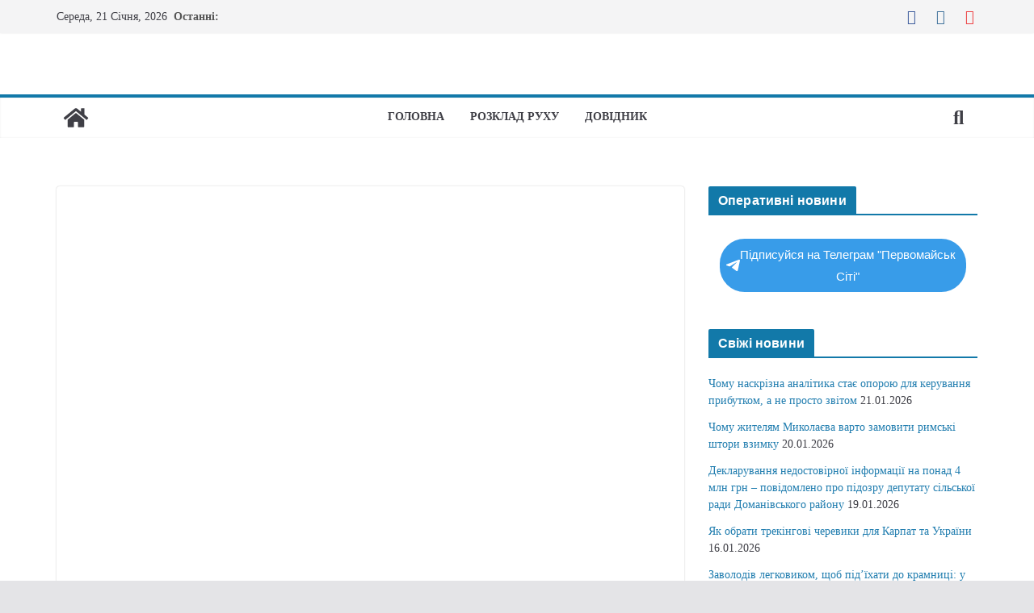

--- FILE ---
content_type: text/html; charset=utf-8
request_url: https://www.google.com/recaptcha/api2/aframe
body_size: 254
content:
<!DOCTYPE HTML><html><head><meta http-equiv="content-type" content="text/html; charset=UTF-8"></head><body><script nonce="fXShc84xtsOTMP887ecaHw">/** Anti-fraud and anti-abuse applications only. See google.com/recaptcha */ try{var clients={'sodar':'https://pagead2.googlesyndication.com/pagead/sodar?'};window.addEventListener("message",function(a){try{if(a.source===window.parent){var b=JSON.parse(a.data);var c=clients[b['id']];if(c){var d=document.createElement('img');d.src=c+b['params']+'&rc='+(localStorage.getItem("rc::a")?sessionStorage.getItem("rc::b"):"");window.document.body.appendChild(d);sessionStorage.setItem("rc::e",parseInt(sessionStorage.getItem("rc::e")||0)+1);localStorage.setItem("rc::h",'1768998810499');}}}catch(b){}});window.parent.postMessage("_grecaptcha_ready", "*");}catch(b){}</script></body></html>